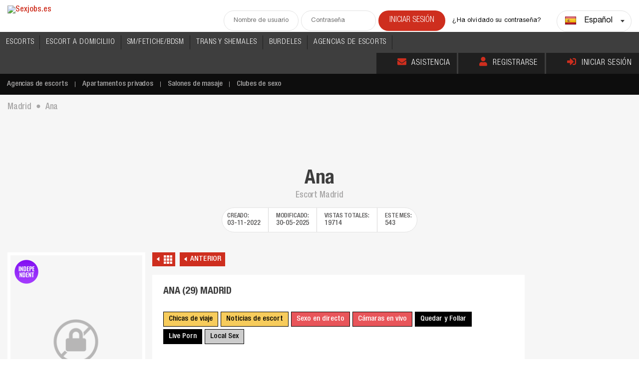

--- FILE ---
content_type: text/css
request_url: https://www.sexjobs.es/css/red.css
body_size: 1181
content:
a {
  color: #ce2e1e;
}

a:hover {
  color: #000;
}

.links a {
  color: #ce2e1e;
}

.links a:hover {
  color: #000;
}


.changeLocation {
  background-color: #ce2e1e;
  background-image: none;
}

.latestTweets h3 {
  background-color: #ce2e1e;
  background-image: none;
}

.modelName a:hover {
  color: #ee5939;
}

.modelName a {
  display: block;
  color: #ce2e1e;
}

.topNav li a:before, .topNav li a.active:before {
  background-color: #ce2e1e;
  background-image: none;
}

.hLogin p a:hover {
  color: #ee5939;
}

.topNav li:nth-child(6):after {
  display: inline-block;
}

.topNav li:nth-child(7):after {
  display: none;
}

.submenu li a:hover, .submenu li a.active {
  color: #ee5939;
}

.login {
  background-color: #ce2e1e;
  background-image: none;
}

.otherFilters a:hover, .otherFilters a.active {
  color: #fff;
  background-color: #ce2e1e;
  background-image: none;
}

.topAccess a {
  background-color: #ce2e1e;
  background-image: none;
}

.contactEscort {
  background-color: #ce2e1e;
  background-image: none;
}

.voteMe a {
  background-color: #ce2e1e;
  background-image: none;
}

.showPhone {
  background-color: #ce2e1e;
  background-image: none;
}

.telegramRB {
  background-color: #ce2e1e;
  background-image: none;
  background-size: 200%;
}

.addnew li a:hover {
  border-color: #ce2e1e;
  color: #ce2e1e;
}

.modelInfo ul li span {
  color: #afada0;
}

.pcDetail p span a {
  color: #ce2e1e;
}

.topModel h3 {
  background-color: #ce2e1e;
  background-image: none;
}

.otherFilters input[type="checkbox"]:checked + i:after {
  background-color: #ce2e1e;
  border-color: #ce2e1e;
}

.moreEscortBtn a {
  color: #ffffff;
  background-color: #ce2e1e;
  background-image: none;
}

.moreEscortBtn a:hover {
  color: #ffffff;
}

.selectric-items li.highlighted {
  background: #ce2e1e;
}
.selectric-items li.highlighted a {
  color: #fff!important;
}


.midTitle ul li button:hover {
  border: 1px solid #d1cfcf !important;
  background-color: #ce2e1e !important;
}

.agencyContent h3 a {
  color: #ce2e1e;
}

.agencyContent h3 a:hover {
  color: #ee5939;
}

.agencyTags li a:hover {
  background-color: #ce2e1e;
  border-color: #ce2e1e;
  color: #fff;
}

.modelReviewT {
  background-color: #ce2e1e;
  background-image: none;
}

.readReviews {
  background-color: #ce2e1e;
  background-image: none;
  color: #fff;
}

.topFifty a:hover {
  background-color: #ce2e1e;
  color: #fff;
}

.topFifty a span {
  color: #ee5939;
}

.buenos h2 {
  color: #ee5939;
}

.cityName {
  color: #ce2e1e;
}

.hamburger {
  background-color: #ce2e1e;
  background-image: none;
}

.topNav li.mobile a {
  background-color: #ce2e1e;
  color: #fff;
}

.topNav li a:hover, .topNav li a.active {
  background-color: #1f1f1f;
}


.otherFilters a:hover {
  border: 1px solid #d1cfcf !important;
  background-color: #ce2e1e !important;
  background-image: none;
}


.sFilter div.dropdown td:hover {
  color: #ce2e1e;
}

.sFilter div.dropdown td:first-child {
  color: #fd9d67;
}

.sFilter ul.dropdown li:hover {
  color: #ce2e1e;
}

.services h4 {
  background-color: #ce2e1e;
  background-image: none;
}

.cTitleN {
  color: #ee5939;
}

.cDetails li a:hover {
  background-color: #ce2e1e;
  color: #fff;
}

.cDetails {
  background-color: #f7f7f7;
  border-left: 3px solid #ce2e1e;
}

.cTitle span {
  color: #959393;
}

.rateTitle {
  background-color: #ee5939;
  background-image: none;
}

.serviceTitle {
  background-color: #ee5939;
  background-image: none;
}

.esDetails a {
  color: #ce2e1e;
}

.topAccess a:hover {
  color: #fff;
}

.sendPop {
  border-top: 4px solid #ee5939;
}

.sendMsgBtn {
  background-color: #ce2e1e;
  background-image: none;
  background-size: 200%;
}

.popTitle h2 {
  background: url(/new/img/titleI.png?v=1) no-repeat left center;
}

.voteMe a:hover {
  color: #fff
}

.oHBtn a {
  background-color: #ce2e1e;
  background-image: none;
  background-size: 200%;
}

.oHBtn a {
  color: white;
}

.allflags li a:hover {
  border-color: #ce2e1e;
  color: #ce2e1e;
}

.flinks a:hover {
  color: #ee5939 !important;
}

.flinks a:visited, .flinks a.active {
  color: #888787 !important;
}

.sendRPop {
  border-top: 4px solid #ee5939;
}

.submitReview, .sendMsg, .confirmPin {
  background-color: #ce2e1e;
  background-image: none;
  background-size: 200%;
}

.rating {
  color: #ce2e1e;
}

.sOption span {
  background-color: #ce2e1e;
  background-image: none;
  background-size: 200%;
}

.leftBody h1, .leftBody h3 {
  color: #ce2e1e;
}

.loginHere a {
  color: #ce2e1e;
}

.escortDirectory h4 {
  background-color: #ce2e1e;
  background-image: none;
  color: #fff;
}

.escortDirectory ul li a:hover {
  color: #ee5939;
}

.addReview:hover {
  border-color: #ce2e1e;
  color: #ce2e1e;
  background-color: #fff;
}

.sortByTop {
  border-top: 4px solid #ee5939;
}



.profileInfoT {
  background-color: #ce2e1e;
  background-image: none;
}

.sortBy {
  border-top: 3px solid #ee5939;
}

.selectric-items li:hover {
  background: #ee5939;
  color: #fff;
}
.selectric-items li:hover a {
  color: #fff;
}

a.liveChat:hover {
  color: #fff;
}

.blogPost h3 a {
  color: #ee5939;
}

.blogPost h3 a:hover {
  color: #ce2e1e;
}

.tour h6 {
  color: #ce2e1e;
}

.midBLeft div:first-child {
  margin-top: 0px !important;
  padding-top: 0px !important;
}

.cDetails li a:hover, .cDetails li.active, .cDetails li.active a, .cDetails li.active span {
  background-color: #ce2e1e;
}

.links a.active {
  color: #ee5939;
}


.lastViewedL {
  background: url(/new/img/trred/lastViewed.png) no-repeat;
  background-size: contain;
}

.resp-tab-active {
  background-color: #ce2e1e!important;
  background-image: none;
  color: #fff !important;
}


#n-newsme {
  width: 100% !important;
}

#n-newsme #n-border .n-head > span {
  display: none;
}

#n-newsme #n-border .n-head > span-first-child {
  display: block;
}

#n-newsme #n-border .n-body .n-body_head {
  height: auto !important;
  margin-bottom: 10px;
}

#n-newsme #n-border .n-body .n-body_lang {
  position: static !important;
  text-align: right;
}

#n-newsme #n-border .n-body .n-body_form form table td div {
  width: 100%;
  padding-bottom: 10px;
}

#n-newsme #n-border .n-body .n-body_form form table input {
  margin-right: 20px;
  height: 45px;
  font-size: 18px;
  width: 50%;
  margin: 10px 0px;
}

#n-newsme #n-border .n-body .n-body_form form table input.inform-button {
  width: auto !important;
}

.i-button {
  background-color: #ce2e1e;
  background-image: none;
  height: 41px; width: 100px!important;
  padding: 0 22px;
  border-radius: 35px;
  -webkit-border-radius: 35px;
  font-size: 16px;
  color: #fff;
  font-family: 'HelveticaNeueLTProLtCn';
  border: none;
  text-transform: uppercase;
  cursor: pointer;
  text-align: center;
  margin: 10px 0px;
}

.pages li a:hover, .countryC li a:hover {
  background-color: #ce2e1e;
  color: #fff;
}

.sitemapArea h1,.sitemapArea h2,.sitemapArea h3,.sitemapArea h4 {
  color: #ce2e1e;
}


.cPages li a {
  color: #ce2e1e;
}

.top-icon-color {
  color: #ce2e1e;
}
